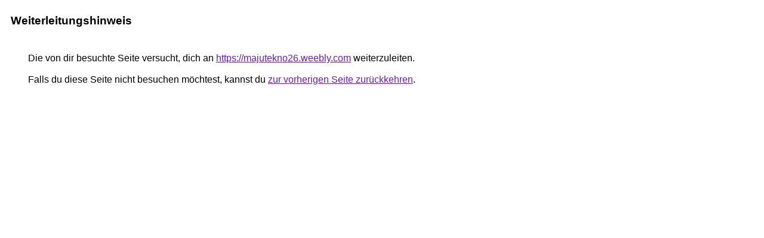

--- FILE ---
content_type: text/html; charset=UTF-8
request_url: http://2cool2.be/url?q=https://majutekno26.weebly.com
body_size: 878
content:
<html lang="de"><head><meta http-equiv="Content-Type" content="text/html; charset=UTF-8"><title>Weiterleitungshinweis</title><style>body,div,a{font-family:Arial,sans-serif}body{background-color:var(--xhUGwc);margin-top:3px}div{color:var(--YLNNHc)}a:link{color:#681da8}a:visited{color:#681da8}a:active{color:#ea4335}div.mymGo{border-top:1px solid var(--gS5jXb);border-bottom:1px solid var(--gS5jXb);background:var(--aYn2S);margin-top:1em;width:100%}div.aXgaGb{padding:0.5em 0;margin-left:10px}div.fTk7vd{margin-left:35px;margin-top:35px}</style></head><body><div class="mymGo"><div class="aXgaGb"><font style="font-size:larger"><b>Weiterleitungshinweis</b></font></div></div><div class="fTk7vd">&nbsp;Die von dir besuchte Seite versucht, dich an <a href="https://majutekno26.weebly.com/">https://majutekno26.weebly.com</a> weiterzuleiten.<br><br>&nbsp;Falls du diese Seite nicht besuchen möchtest, kannst du <a href="#" id="tsuid__CpJadrED_uHxc8Pqe3IwA0_1">zur vorherigen Seite zurückkehren</a>.<script nonce="BksPpxiA-E12eUfYaY0gUg">(function(){var id='tsuid__CpJadrED_uHxc8Pqe3IwA0_1';(function(){document.getElementById(id).onclick=function(){window.history.back();return!1};}).call(this);})();(function(){var id='tsuid__CpJadrED_uHxc8Pqe3IwA0_1';var ct='originlink';var oi='unauthorizedredirect';(function(){document.getElementById(id).onmousedown=function(){var b=document&&document.referrer,a="encodeURIComponent"in window?encodeURIComponent:escape,c="";b&&(c=a(b));(new Image).src="/url?sa=T&url="+c+"&oi="+a(oi)+"&ct="+a(ct);return!1};}).call(this);})();</script><br><br><br></div></body></html>